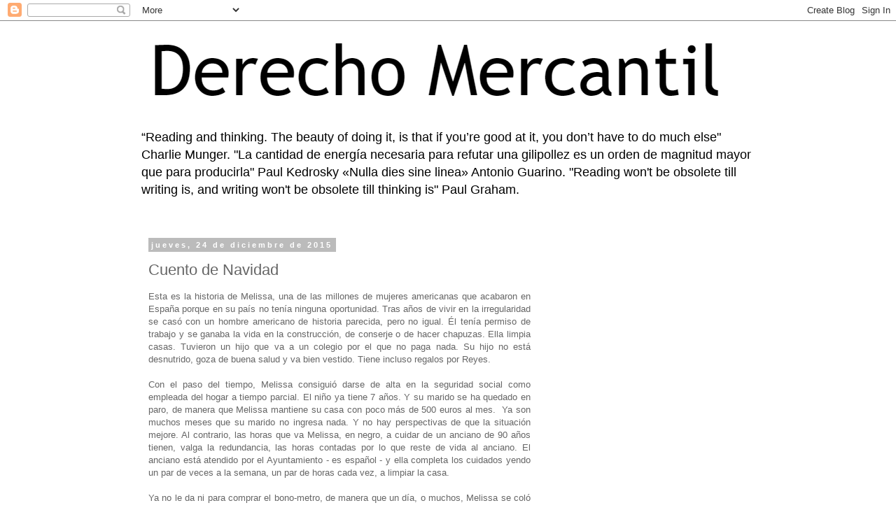

--- FILE ---
content_type: text/html; charset=UTF-8
request_url: https://derechomercantilespana.blogspot.com/b/stats?style=BLACK_TRANSPARENT&timeRange=ALL_TIME&token=APq4FmAB3_Zv_7j2Iqxi2M89lIM0dRp1vxq0LKbiagUguJmmBl3lApvWlzwveRFhyGrzdO-fXpMYh230EH4JvqrGl2K9btIkGg
body_size: -7
content:
{"total":12602821,"sparklineOptions":{"backgroundColor":{"fillOpacity":0.1,"fill":"#000000"},"series":[{"areaOpacity":0.3,"color":"#202020"}]},"sparklineData":[[0,96],[1,66],[2,73],[3,76],[4,100],[5,33],[6,49],[7,35],[8,16],[9,24],[10,23],[11,38],[12,38],[13,57],[14,30],[15,29],[16,17],[17,55],[18,22],[19,23],[20,55],[21,27],[22,54],[23,36],[24,70],[25,39],[26,59],[27,55],[28,68],[29,43]],"nextTickMs":7072}

--- FILE ---
content_type: text/html; charset=utf-8
request_url: https://www.google.com/recaptcha/api2/aframe
body_size: 268
content:
<!DOCTYPE HTML><html><head><meta http-equiv="content-type" content="text/html; charset=UTF-8"></head><body><script nonce="IXWF506jahwFXeirJqR-xQ">/** Anti-fraud and anti-abuse applications only. See google.com/recaptcha */ try{var clients={'sodar':'https://pagead2.googlesyndication.com/pagead/sodar?'};window.addEventListener("message",function(a){try{if(a.source===window.parent){var b=JSON.parse(a.data);var c=clients[b['id']];if(c){var d=document.createElement('img');d.src=c+b['params']+'&rc='+(localStorage.getItem("rc::a")?sessionStorage.getItem("rc::b"):"");window.document.body.appendChild(d);sessionStorage.setItem("rc::e",parseInt(sessionStorage.getItem("rc::e")||0)+1);localStorage.setItem("rc::h",'1768418508762');}}}catch(b){}});window.parent.postMessage("_grecaptcha_ready", "*");}catch(b){}</script></body></html>